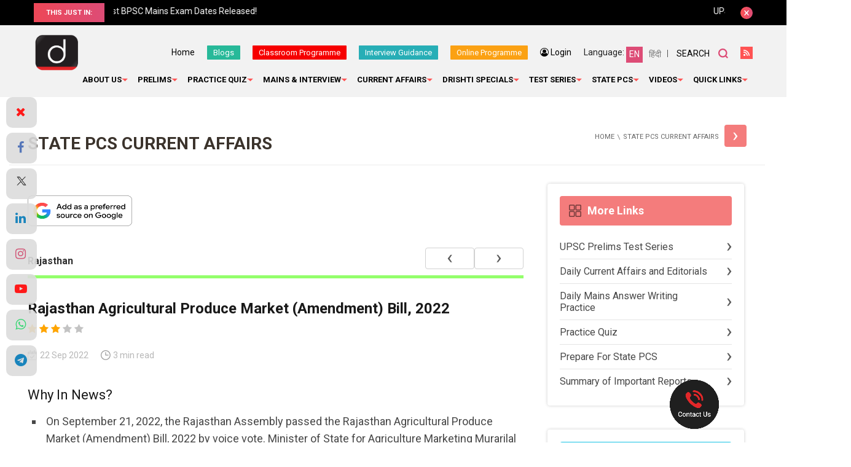

--- FILE ---
content_type: text/html; charset=utf-8
request_url: https://www.google.com/recaptcha/api2/anchor?ar=1&k=6Le5lvsqAAAAAMGzbyeCVnEEKXQjeleEZZRAtoX9&co=aHR0cHM6Ly93d3cuZHJpc2h0aWlhcy5jb206NDQz&hl=en&v=PoyoqOPhxBO7pBk68S4YbpHZ&size=normal&anchor-ms=20000&execute-ms=30000&cb=xwgl86lbm25s
body_size: 49386
content:
<!DOCTYPE HTML><html dir="ltr" lang="en"><head><meta http-equiv="Content-Type" content="text/html; charset=UTF-8">
<meta http-equiv="X-UA-Compatible" content="IE=edge">
<title>reCAPTCHA</title>
<style type="text/css">
/* cyrillic-ext */
@font-face {
  font-family: 'Roboto';
  font-style: normal;
  font-weight: 400;
  font-stretch: 100%;
  src: url(//fonts.gstatic.com/s/roboto/v48/KFO7CnqEu92Fr1ME7kSn66aGLdTylUAMa3GUBHMdazTgWw.woff2) format('woff2');
  unicode-range: U+0460-052F, U+1C80-1C8A, U+20B4, U+2DE0-2DFF, U+A640-A69F, U+FE2E-FE2F;
}
/* cyrillic */
@font-face {
  font-family: 'Roboto';
  font-style: normal;
  font-weight: 400;
  font-stretch: 100%;
  src: url(//fonts.gstatic.com/s/roboto/v48/KFO7CnqEu92Fr1ME7kSn66aGLdTylUAMa3iUBHMdazTgWw.woff2) format('woff2');
  unicode-range: U+0301, U+0400-045F, U+0490-0491, U+04B0-04B1, U+2116;
}
/* greek-ext */
@font-face {
  font-family: 'Roboto';
  font-style: normal;
  font-weight: 400;
  font-stretch: 100%;
  src: url(//fonts.gstatic.com/s/roboto/v48/KFO7CnqEu92Fr1ME7kSn66aGLdTylUAMa3CUBHMdazTgWw.woff2) format('woff2');
  unicode-range: U+1F00-1FFF;
}
/* greek */
@font-face {
  font-family: 'Roboto';
  font-style: normal;
  font-weight: 400;
  font-stretch: 100%;
  src: url(//fonts.gstatic.com/s/roboto/v48/KFO7CnqEu92Fr1ME7kSn66aGLdTylUAMa3-UBHMdazTgWw.woff2) format('woff2');
  unicode-range: U+0370-0377, U+037A-037F, U+0384-038A, U+038C, U+038E-03A1, U+03A3-03FF;
}
/* math */
@font-face {
  font-family: 'Roboto';
  font-style: normal;
  font-weight: 400;
  font-stretch: 100%;
  src: url(//fonts.gstatic.com/s/roboto/v48/KFO7CnqEu92Fr1ME7kSn66aGLdTylUAMawCUBHMdazTgWw.woff2) format('woff2');
  unicode-range: U+0302-0303, U+0305, U+0307-0308, U+0310, U+0312, U+0315, U+031A, U+0326-0327, U+032C, U+032F-0330, U+0332-0333, U+0338, U+033A, U+0346, U+034D, U+0391-03A1, U+03A3-03A9, U+03B1-03C9, U+03D1, U+03D5-03D6, U+03F0-03F1, U+03F4-03F5, U+2016-2017, U+2034-2038, U+203C, U+2040, U+2043, U+2047, U+2050, U+2057, U+205F, U+2070-2071, U+2074-208E, U+2090-209C, U+20D0-20DC, U+20E1, U+20E5-20EF, U+2100-2112, U+2114-2115, U+2117-2121, U+2123-214F, U+2190, U+2192, U+2194-21AE, U+21B0-21E5, U+21F1-21F2, U+21F4-2211, U+2213-2214, U+2216-22FF, U+2308-230B, U+2310, U+2319, U+231C-2321, U+2336-237A, U+237C, U+2395, U+239B-23B7, U+23D0, U+23DC-23E1, U+2474-2475, U+25AF, U+25B3, U+25B7, U+25BD, U+25C1, U+25CA, U+25CC, U+25FB, U+266D-266F, U+27C0-27FF, U+2900-2AFF, U+2B0E-2B11, U+2B30-2B4C, U+2BFE, U+3030, U+FF5B, U+FF5D, U+1D400-1D7FF, U+1EE00-1EEFF;
}
/* symbols */
@font-face {
  font-family: 'Roboto';
  font-style: normal;
  font-weight: 400;
  font-stretch: 100%;
  src: url(//fonts.gstatic.com/s/roboto/v48/KFO7CnqEu92Fr1ME7kSn66aGLdTylUAMaxKUBHMdazTgWw.woff2) format('woff2');
  unicode-range: U+0001-000C, U+000E-001F, U+007F-009F, U+20DD-20E0, U+20E2-20E4, U+2150-218F, U+2190, U+2192, U+2194-2199, U+21AF, U+21E6-21F0, U+21F3, U+2218-2219, U+2299, U+22C4-22C6, U+2300-243F, U+2440-244A, U+2460-24FF, U+25A0-27BF, U+2800-28FF, U+2921-2922, U+2981, U+29BF, U+29EB, U+2B00-2BFF, U+4DC0-4DFF, U+FFF9-FFFB, U+10140-1018E, U+10190-1019C, U+101A0, U+101D0-101FD, U+102E0-102FB, U+10E60-10E7E, U+1D2C0-1D2D3, U+1D2E0-1D37F, U+1F000-1F0FF, U+1F100-1F1AD, U+1F1E6-1F1FF, U+1F30D-1F30F, U+1F315, U+1F31C, U+1F31E, U+1F320-1F32C, U+1F336, U+1F378, U+1F37D, U+1F382, U+1F393-1F39F, U+1F3A7-1F3A8, U+1F3AC-1F3AF, U+1F3C2, U+1F3C4-1F3C6, U+1F3CA-1F3CE, U+1F3D4-1F3E0, U+1F3ED, U+1F3F1-1F3F3, U+1F3F5-1F3F7, U+1F408, U+1F415, U+1F41F, U+1F426, U+1F43F, U+1F441-1F442, U+1F444, U+1F446-1F449, U+1F44C-1F44E, U+1F453, U+1F46A, U+1F47D, U+1F4A3, U+1F4B0, U+1F4B3, U+1F4B9, U+1F4BB, U+1F4BF, U+1F4C8-1F4CB, U+1F4D6, U+1F4DA, U+1F4DF, U+1F4E3-1F4E6, U+1F4EA-1F4ED, U+1F4F7, U+1F4F9-1F4FB, U+1F4FD-1F4FE, U+1F503, U+1F507-1F50B, U+1F50D, U+1F512-1F513, U+1F53E-1F54A, U+1F54F-1F5FA, U+1F610, U+1F650-1F67F, U+1F687, U+1F68D, U+1F691, U+1F694, U+1F698, U+1F6AD, U+1F6B2, U+1F6B9-1F6BA, U+1F6BC, U+1F6C6-1F6CF, U+1F6D3-1F6D7, U+1F6E0-1F6EA, U+1F6F0-1F6F3, U+1F6F7-1F6FC, U+1F700-1F7FF, U+1F800-1F80B, U+1F810-1F847, U+1F850-1F859, U+1F860-1F887, U+1F890-1F8AD, U+1F8B0-1F8BB, U+1F8C0-1F8C1, U+1F900-1F90B, U+1F93B, U+1F946, U+1F984, U+1F996, U+1F9E9, U+1FA00-1FA6F, U+1FA70-1FA7C, U+1FA80-1FA89, U+1FA8F-1FAC6, U+1FACE-1FADC, U+1FADF-1FAE9, U+1FAF0-1FAF8, U+1FB00-1FBFF;
}
/* vietnamese */
@font-face {
  font-family: 'Roboto';
  font-style: normal;
  font-weight: 400;
  font-stretch: 100%;
  src: url(//fonts.gstatic.com/s/roboto/v48/KFO7CnqEu92Fr1ME7kSn66aGLdTylUAMa3OUBHMdazTgWw.woff2) format('woff2');
  unicode-range: U+0102-0103, U+0110-0111, U+0128-0129, U+0168-0169, U+01A0-01A1, U+01AF-01B0, U+0300-0301, U+0303-0304, U+0308-0309, U+0323, U+0329, U+1EA0-1EF9, U+20AB;
}
/* latin-ext */
@font-face {
  font-family: 'Roboto';
  font-style: normal;
  font-weight: 400;
  font-stretch: 100%;
  src: url(//fonts.gstatic.com/s/roboto/v48/KFO7CnqEu92Fr1ME7kSn66aGLdTylUAMa3KUBHMdazTgWw.woff2) format('woff2');
  unicode-range: U+0100-02BA, U+02BD-02C5, U+02C7-02CC, U+02CE-02D7, U+02DD-02FF, U+0304, U+0308, U+0329, U+1D00-1DBF, U+1E00-1E9F, U+1EF2-1EFF, U+2020, U+20A0-20AB, U+20AD-20C0, U+2113, U+2C60-2C7F, U+A720-A7FF;
}
/* latin */
@font-face {
  font-family: 'Roboto';
  font-style: normal;
  font-weight: 400;
  font-stretch: 100%;
  src: url(//fonts.gstatic.com/s/roboto/v48/KFO7CnqEu92Fr1ME7kSn66aGLdTylUAMa3yUBHMdazQ.woff2) format('woff2');
  unicode-range: U+0000-00FF, U+0131, U+0152-0153, U+02BB-02BC, U+02C6, U+02DA, U+02DC, U+0304, U+0308, U+0329, U+2000-206F, U+20AC, U+2122, U+2191, U+2193, U+2212, U+2215, U+FEFF, U+FFFD;
}
/* cyrillic-ext */
@font-face {
  font-family: 'Roboto';
  font-style: normal;
  font-weight: 500;
  font-stretch: 100%;
  src: url(//fonts.gstatic.com/s/roboto/v48/KFO7CnqEu92Fr1ME7kSn66aGLdTylUAMa3GUBHMdazTgWw.woff2) format('woff2');
  unicode-range: U+0460-052F, U+1C80-1C8A, U+20B4, U+2DE0-2DFF, U+A640-A69F, U+FE2E-FE2F;
}
/* cyrillic */
@font-face {
  font-family: 'Roboto';
  font-style: normal;
  font-weight: 500;
  font-stretch: 100%;
  src: url(//fonts.gstatic.com/s/roboto/v48/KFO7CnqEu92Fr1ME7kSn66aGLdTylUAMa3iUBHMdazTgWw.woff2) format('woff2');
  unicode-range: U+0301, U+0400-045F, U+0490-0491, U+04B0-04B1, U+2116;
}
/* greek-ext */
@font-face {
  font-family: 'Roboto';
  font-style: normal;
  font-weight: 500;
  font-stretch: 100%;
  src: url(//fonts.gstatic.com/s/roboto/v48/KFO7CnqEu92Fr1ME7kSn66aGLdTylUAMa3CUBHMdazTgWw.woff2) format('woff2');
  unicode-range: U+1F00-1FFF;
}
/* greek */
@font-face {
  font-family: 'Roboto';
  font-style: normal;
  font-weight: 500;
  font-stretch: 100%;
  src: url(//fonts.gstatic.com/s/roboto/v48/KFO7CnqEu92Fr1ME7kSn66aGLdTylUAMa3-UBHMdazTgWw.woff2) format('woff2');
  unicode-range: U+0370-0377, U+037A-037F, U+0384-038A, U+038C, U+038E-03A1, U+03A3-03FF;
}
/* math */
@font-face {
  font-family: 'Roboto';
  font-style: normal;
  font-weight: 500;
  font-stretch: 100%;
  src: url(//fonts.gstatic.com/s/roboto/v48/KFO7CnqEu92Fr1ME7kSn66aGLdTylUAMawCUBHMdazTgWw.woff2) format('woff2');
  unicode-range: U+0302-0303, U+0305, U+0307-0308, U+0310, U+0312, U+0315, U+031A, U+0326-0327, U+032C, U+032F-0330, U+0332-0333, U+0338, U+033A, U+0346, U+034D, U+0391-03A1, U+03A3-03A9, U+03B1-03C9, U+03D1, U+03D5-03D6, U+03F0-03F1, U+03F4-03F5, U+2016-2017, U+2034-2038, U+203C, U+2040, U+2043, U+2047, U+2050, U+2057, U+205F, U+2070-2071, U+2074-208E, U+2090-209C, U+20D0-20DC, U+20E1, U+20E5-20EF, U+2100-2112, U+2114-2115, U+2117-2121, U+2123-214F, U+2190, U+2192, U+2194-21AE, U+21B0-21E5, U+21F1-21F2, U+21F4-2211, U+2213-2214, U+2216-22FF, U+2308-230B, U+2310, U+2319, U+231C-2321, U+2336-237A, U+237C, U+2395, U+239B-23B7, U+23D0, U+23DC-23E1, U+2474-2475, U+25AF, U+25B3, U+25B7, U+25BD, U+25C1, U+25CA, U+25CC, U+25FB, U+266D-266F, U+27C0-27FF, U+2900-2AFF, U+2B0E-2B11, U+2B30-2B4C, U+2BFE, U+3030, U+FF5B, U+FF5D, U+1D400-1D7FF, U+1EE00-1EEFF;
}
/* symbols */
@font-face {
  font-family: 'Roboto';
  font-style: normal;
  font-weight: 500;
  font-stretch: 100%;
  src: url(//fonts.gstatic.com/s/roboto/v48/KFO7CnqEu92Fr1ME7kSn66aGLdTylUAMaxKUBHMdazTgWw.woff2) format('woff2');
  unicode-range: U+0001-000C, U+000E-001F, U+007F-009F, U+20DD-20E0, U+20E2-20E4, U+2150-218F, U+2190, U+2192, U+2194-2199, U+21AF, U+21E6-21F0, U+21F3, U+2218-2219, U+2299, U+22C4-22C6, U+2300-243F, U+2440-244A, U+2460-24FF, U+25A0-27BF, U+2800-28FF, U+2921-2922, U+2981, U+29BF, U+29EB, U+2B00-2BFF, U+4DC0-4DFF, U+FFF9-FFFB, U+10140-1018E, U+10190-1019C, U+101A0, U+101D0-101FD, U+102E0-102FB, U+10E60-10E7E, U+1D2C0-1D2D3, U+1D2E0-1D37F, U+1F000-1F0FF, U+1F100-1F1AD, U+1F1E6-1F1FF, U+1F30D-1F30F, U+1F315, U+1F31C, U+1F31E, U+1F320-1F32C, U+1F336, U+1F378, U+1F37D, U+1F382, U+1F393-1F39F, U+1F3A7-1F3A8, U+1F3AC-1F3AF, U+1F3C2, U+1F3C4-1F3C6, U+1F3CA-1F3CE, U+1F3D4-1F3E0, U+1F3ED, U+1F3F1-1F3F3, U+1F3F5-1F3F7, U+1F408, U+1F415, U+1F41F, U+1F426, U+1F43F, U+1F441-1F442, U+1F444, U+1F446-1F449, U+1F44C-1F44E, U+1F453, U+1F46A, U+1F47D, U+1F4A3, U+1F4B0, U+1F4B3, U+1F4B9, U+1F4BB, U+1F4BF, U+1F4C8-1F4CB, U+1F4D6, U+1F4DA, U+1F4DF, U+1F4E3-1F4E6, U+1F4EA-1F4ED, U+1F4F7, U+1F4F9-1F4FB, U+1F4FD-1F4FE, U+1F503, U+1F507-1F50B, U+1F50D, U+1F512-1F513, U+1F53E-1F54A, U+1F54F-1F5FA, U+1F610, U+1F650-1F67F, U+1F687, U+1F68D, U+1F691, U+1F694, U+1F698, U+1F6AD, U+1F6B2, U+1F6B9-1F6BA, U+1F6BC, U+1F6C6-1F6CF, U+1F6D3-1F6D7, U+1F6E0-1F6EA, U+1F6F0-1F6F3, U+1F6F7-1F6FC, U+1F700-1F7FF, U+1F800-1F80B, U+1F810-1F847, U+1F850-1F859, U+1F860-1F887, U+1F890-1F8AD, U+1F8B0-1F8BB, U+1F8C0-1F8C1, U+1F900-1F90B, U+1F93B, U+1F946, U+1F984, U+1F996, U+1F9E9, U+1FA00-1FA6F, U+1FA70-1FA7C, U+1FA80-1FA89, U+1FA8F-1FAC6, U+1FACE-1FADC, U+1FADF-1FAE9, U+1FAF0-1FAF8, U+1FB00-1FBFF;
}
/* vietnamese */
@font-face {
  font-family: 'Roboto';
  font-style: normal;
  font-weight: 500;
  font-stretch: 100%;
  src: url(//fonts.gstatic.com/s/roboto/v48/KFO7CnqEu92Fr1ME7kSn66aGLdTylUAMa3OUBHMdazTgWw.woff2) format('woff2');
  unicode-range: U+0102-0103, U+0110-0111, U+0128-0129, U+0168-0169, U+01A0-01A1, U+01AF-01B0, U+0300-0301, U+0303-0304, U+0308-0309, U+0323, U+0329, U+1EA0-1EF9, U+20AB;
}
/* latin-ext */
@font-face {
  font-family: 'Roboto';
  font-style: normal;
  font-weight: 500;
  font-stretch: 100%;
  src: url(//fonts.gstatic.com/s/roboto/v48/KFO7CnqEu92Fr1ME7kSn66aGLdTylUAMa3KUBHMdazTgWw.woff2) format('woff2');
  unicode-range: U+0100-02BA, U+02BD-02C5, U+02C7-02CC, U+02CE-02D7, U+02DD-02FF, U+0304, U+0308, U+0329, U+1D00-1DBF, U+1E00-1E9F, U+1EF2-1EFF, U+2020, U+20A0-20AB, U+20AD-20C0, U+2113, U+2C60-2C7F, U+A720-A7FF;
}
/* latin */
@font-face {
  font-family: 'Roboto';
  font-style: normal;
  font-weight: 500;
  font-stretch: 100%;
  src: url(//fonts.gstatic.com/s/roboto/v48/KFO7CnqEu92Fr1ME7kSn66aGLdTylUAMa3yUBHMdazQ.woff2) format('woff2');
  unicode-range: U+0000-00FF, U+0131, U+0152-0153, U+02BB-02BC, U+02C6, U+02DA, U+02DC, U+0304, U+0308, U+0329, U+2000-206F, U+20AC, U+2122, U+2191, U+2193, U+2212, U+2215, U+FEFF, U+FFFD;
}
/* cyrillic-ext */
@font-face {
  font-family: 'Roboto';
  font-style: normal;
  font-weight: 900;
  font-stretch: 100%;
  src: url(//fonts.gstatic.com/s/roboto/v48/KFO7CnqEu92Fr1ME7kSn66aGLdTylUAMa3GUBHMdazTgWw.woff2) format('woff2');
  unicode-range: U+0460-052F, U+1C80-1C8A, U+20B4, U+2DE0-2DFF, U+A640-A69F, U+FE2E-FE2F;
}
/* cyrillic */
@font-face {
  font-family: 'Roboto';
  font-style: normal;
  font-weight: 900;
  font-stretch: 100%;
  src: url(//fonts.gstatic.com/s/roboto/v48/KFO7CnqEu92Fr1ME7kSn66aGLdTylUAMa3iUBHMdazTgWw.woff2) format('woff2');
  unicode-range: U+0301, U+0400-045F, U+0490-0491, U+04B0-04B1, U+2116;
}
/* greek-ext */
@font-face {
  font-family: 'Roboto';
  font-style: normal;
  font-weight: 900;
  font-stretch: 100%;
  src: url(//fonts.gstatic.com/s/roboto/v48/KFO7CnqEu92Fr1ME7kSn66aGLdTylUAMa3CUBHMdazTgWw.woff2) format('woff2');
  unicode-range: U+1F00-1FFF;
}
/* greek */
@font-face {
  font-family: 'Roboto';
  font-style: normal;
  font-weight: 900;
  font-stretch: 100%;
  src: url(//fonts.gstatic.com/s/roboto/v48/KFO7CnqEu92Fr1ME7kSn66aGLdTylUAMa3-UBHMdazTgWw.woff2) format('woff2');
  unicode-range: U+0370-0377, U+037A-037F, U+0384-038A, U+038C, U+038E-03A1, U+03A3-03FF;
}
/* math */
@font-face {
  font-family: 'Roboto';
  font-style: normal;
  font-weight: 900;
  font-stretch: 100%;
  src: url(//fonts.gstatic.com/s/roboto/v48/KFO7CnqEu92Fr1ME7kSn66aGLdTylUAMawCUBHMdazTgWw.woff2) format('woff2');
  unicode-range: U+0302-0303, U+0305, U+0307-0308, U+0310, U+0312, U+0315, U+031A, U+0326-0327, U+032C, U+032F-0330, U+0332-0333, U+0338, U+033A, U+0346, U+034D, U+0391-03A1, U+03A3-03A9, U+03B1-03C9, U+03D1, U+03D5-03D6, U+03F0-03F1, U+03F4-03F5, U+2016-2017, U+2034-2038, U+203C, U+2040, U+2043, U+2047, U+2050, U+2057, U+205F, U+2070-2071, U+2074-208E, U+2090-209C, U+20D0-20DC, U+20E1, U+20E5-20EF, U+2100-2112, U+2114-2115, U+2117-2121, U+2123-214F, U+2190, U+2192, U+2194-21AE, U+21B0-21E5, U+21F1-21F2, U+21F4-2211, U+2213-2214, U+2216-22FF, U+2308-230B, U+2310, U+2319, U+231C-2321, U+2336-237A, U+237C, U+2395, U+239B-23B7, U+23D0, U+23DC-23E1, U+2474-2475, U+25AF, U+25B3, U+25B7, U+25BD, U+25C1, U+25CA, U+25CC, U+25FB, U+266D-266F, U+27C0-27FF, U+2900-2AFF, U+2B0E-2B11, U+2B30-2B4C, U+2BFE, U+3030, U+FF5B, U+FF5D, U+1D400-1D7FF, U+1EE00-1EEFF;
}
/* symbols */
@font-face {
  font-family: 'Roboto';
  font-style: normal;
  font-weight: 900;
  font-stretch: 100%;
  src: url(//fonts.gstatic.com/s/roboto/v48/KFO7CnqEu92Fr1ME7kSn66aGLdTylUAMaxKUBHMdazTgWw.woff2) format('woff2');
  unicode-range: U+0001-000C, U+000E-001F, U+007F-009F, U+20DD-20E0, U+20E2-20E4, U+2150-218F, U+2190, U+2192, U+2194-2199, U+21AF, U+21E6-21F0, U+21F3, U+2218-2219, U+2299, U+22C4-22C6, U+2300-243F, U+2440-244A, U+2460-24FF, U+25A0-27BF, U+2800-28FF, U+2921-2922, U+2981, U+29BF, U+29EB, U+2B00-2BFF, U+4DC0-4DFF, U+FFF9-FFFB, U+10140-1018E, U+10190-1019C, U+101A0, U+101D0-101FD, U+102E0-102FB, U+10E60-10E7E, U+1D2C0-1D2D3, U+1D2E0-1D37F, U+1F000-1F0FF, U+1F100-1F1AD, U+1F1E6-1F1FF, U+1F30D-1F30F, U+1F315, U+1F31C, U+1F31E, U+1F320-1F32C, U+1F336, U+1F378, U+1F37D, U+1F382, U+1F393-1F39F, U+1F3A7-1F3A8, U+1F3AC-1F3AF, U+1F3C2, U+1F3C4-1F3C6, U+1F3CA-1F3CE, U+1F3D4-1F3E0, U+1F3ED, U+1F3F1-1F3F3, U+1F3F5-1F3F7, U+1F408, U+1F415, U+1F41F, U+1F426, U+1F43F, U+1F441-1F442, U+1F444, U+1F446-1F449, U+1F44C-1F44E, U+1F453, U+1F46A, U+1F47D, U+1F4A3, U+1F4B0, U+1F4B3, U+1F4B9, U+1F4BB, U+1F4BF, U+1F4C8-1F4CB, U+1F4D6, U+1F4DA, U+1F4DF, U+1F4E3-1F4E6, U+1F4EA-1F4ED, U+1F4F7, U+1F4F9-1F4FB, U+1F4FD-1F4FE, U+1F503, U+1F507-1F50B, U+1F50D, U+1F512-1F513, U+1F53E-1F54A, U+1F54F-1F5FA, U+1F610, U+1F650-1F67F, U+1F687, U+1F68D, U+1F691, U+1F694, U+1F698, U+1F6AD, U+1F6B2, U+1F6B9-1F6BA, U+1F6BC, U+1F6C6-1F6CF, U+1F6D3-1F6D7, U+1F6E0-1F6EA, U+1F6F0-1F6F3, U+1F6F7-1F6FC, U+1F700-1F7FF, U+1F800-1F80B, U+1F810-1F847, U+1F850-1F859, U+1F860-1F887, U+1F890-1F8AD, U+1F8B0-1F8BB, U+1F8C0-1F8C1, U+1F900-1F90B, U+1F93B, U+1F946, U+1F984, U+1F996, U+1F9E9, U+1FA00-1FA6F, U+1FA70-1FA7C, U+1FA80-1FA89, U+1FA8F-1FAC6, U+1FACE-1FADC, U+1FADF-1FAE9, U+1FAF0-1FAF8, U+1FB00-1FBFF;
}
/* vietnamese */
@font-face {
  font-family: 'Roboto';
  font-style: normal;
  font-weight: 900;
  font-stretch: 100%;
  src: url(//fonts.gstatic.com/s/roboto/v48/KFO7CnqEu92Fr1ME7kSn66aGLdTylUAMa3OUBHMdazTgWw.woff2) format('woff2');
  unicode-range: U+0102-0103, U+0110-0111, U+0128-0129, U+0168-0169, U+01A0-01A1, U+01AF-01B0, U+0300-0301, U+0303-0304, U+0308-0309, U+0323, U+0329, U+1EA0-1EF9, U+20AB;
}
/* latin-ext */
@font-face {
  font-family: 'Roboto';
  font-style: normal;
  font-weight: 900;
  font-stretch: 100%;
  src: url(//fonts.gstatic.com/s/roboto/v48/KFO7CnqEu92Fr1ME7kSn66aGLdTylUAMa3KUBHMdazTgWw.woff2) format('woff2');
  unicode-range: U+0100-02BA, U+02BD-02C5, U+02C7-02CC, U+02CE-02D7, U+02DD-02FF, U+0304, U+0308, U+0329, U+1D00-1DBF, U+1E00-1E9F, U+1EF2-1EFF, U+2020, U+20A0-20AB, U+20AD-20C0, U+2113, U+2C60-2C7F, U+A720-A7FF;
}
/* latin */
@font-face {
  font-family: 'Roboto';
  font-style: normal;
  font-weight: 900;
  font-stretch: 100%;
  src: url(//fonts.gstatic.com/s/roboto/v48/KFO7CnqEu92Fr1ME7kSn66aGLdTylUAMa3yUBHMdazQ.woff2) format('woff2');
  unicode-range: U+0000-00FF, U+0131, U+0152-0153, U+02BB-02BC, U+02C6, U+02DA, U+02DC, U+0304, U+0308, U+0329, U+2000-206F, U+20AC, U+2122, U+2191, U+2193, U+2212, U+2215, U+FEFF, U+FFFD;
}

</style>
<link rel="stylesheet" type="text/css" href="https://www.gstatic.com/recaptcha/releases/PoyoqOPhxBO7pBk68S4YbpHZ/styles__ltr.css">
<script nonce="ZrJbztKNunkh6oc8qOrXKQ" type="text/javascript">window['__recaptcha_api'] = 'https://www.google.com/recaptcha/api2/';</script>
<script type="text/javascript" src="https://www.gstatic.com/recaptcha/releases/PoyoqOPhxBO7pBk68S4YbpHZ/recaptcha__en.js" nonce="ZrJbztKNunkh6oc8qOrXKQ">
      
    </script></head>
<body><div id="rc-anchor-alert" class="rc-anchor-alert"></div>
<input type="hidden" id="recaptcha-token" value="[base64]">
<script type="text/javascript" nonce="ZrJbztKNunkh6oc8qOrXKQ">
      recaptcha.anchor.Main.init("[\x22ainput\x22,[\x22bgdata\x22,\x22\x22,\[base64]/[base64]/UltIKytdPWE6KGE8MjA0OD9SW0grK109YT4+NnwxOTI6KChhJjY0NTEyKT09NTUyOTYmJnErMTxoLmxlbmd0aCYmKGguY2hhckNvZGVBdChxKzEpJjY0NTEyKT09NTYzMjA/[base64]/MjU1OlI/[base64]/[base64]/[base64]/[base64]/[base64]/[base64]/[base64]/[base64]/[base64]/[base64]\x22,\[base64]\\u003d\\u003d\x22,\x22wrrDvMOZbylBwrw/wpFwSMKSS8OPZsOielR1XsKTMyvDm8OfTcK0fBBlwo/DjMOJw5XDo8KsOnUcw5YtDAXDoHXDjcOLA8KJwr7DhTvDvMOzw7V2w44XwrxGwoBYw7DCgjR5w50aWi5kwpbDlsKww6PCtcKrwrTDg8KKw68jWWgRZcKVw78fRFd6LRBFOXrDlsKywoUkIMKrw48/Q8KEV3HCkwDDu8KjwrvDp1Yiw7HCowFXGsKJw5nDrk89FcO/[base64]/ConDDosObORXDmj/CkMOvB2B2w6JOw4HDs8OYw65GEjTCucOYFnNDDU8ML8Ovwrt2wp58IANgw7dSwozClMOVw5XDqsOmwq9oZsK/w5RRw5HDpsOAw65YV8OrSBHDvMOWwod9OsKBw6TCosOKbcKXw6xmw6hdw41FwoTDj8K/w7Q6w4TCs3/Djkgdw67Duk3Cuyx/WGLCuGHDhcOtw7zCqXvCj8Ktw5HCq3/[base64]/wp0qXcKGwpLDtXR2wqIXEj8cGsOuXxTCmEMEEcODXMOow5nDszfCknrDv3kQw6TCtHk8wqvCsD56HTPDpMOew4QOw5NlBxPCkWJKwoXCrnYbPHzDl8O1w5bDhj9pXcKaw5Uqw4/ChcKVwrDDkMOMMcKQwpIGKsOOU8KYYMO+LWomwp/Ci8K5PsKGQwdPL8OgBDnDuMOhw40vYynDk1nCtwzCpsOvw5vDtxnCsgvCrcOWwqsYw6JBwrUbwqLCpMKtwprCuyJVw5Vdfn3Dp8KBwp5leX4ZdF9NVG/DhMKwTSAlPxpAbcOfLsOcM8KfaR/CicOJKwDDu8KfO8KTw6DDkAZ5Kz0CwqgBV8OnwrzChxl6AsKvTDDDjMOzwrNFw70cAMOHARjDuQbChh0sw70rw5/DpcKMw4XCoUYBLnlaQMOCIsOxO8Olw6jDmzlAwqrClsOveRc9ZcOwYMO8wobDscOeCAfDpcKjw6Agw5AhfzjDpMK+WR/Crmdew57CisKTc8K5wp7Cv1EAw5LDg8KiGsOJFMOWwoAnF03Cgx0WaVhIwrzCmTQTH8Kew5LCijPDtMOHwqISOx3CuFjCr8Onwpx8NkR4wrEBFk/[base64]/CssO+w7jDucOGIhTDpMOlw6rChMKzKzkXwobCiXLCv00fw487NsO5w784wrMVasKJwr3Crj7CuTILwr/CgcKgMAnDjcOJw6UgPsKZRiTDiXPCssOhw4DDrgDCssKmaCLDvRbDrD9CK8KAw4gKw6w4w6Mtwqglwp4uT1VGJHhuW8Kqw7jDoMK9YnLCuXjCvcO/w6lEwonCv8KbAyfCk1V9X8OBCMOoCAXDgiQiNcOXPQrCi2LDkWkqwrFOVVDDgQNBw64KRALDqETDg8KoYCzCr3rDjGbDmsOdH1ITOEs1wrd5wrg7wq1YeDJew6vCisKJw6XCnBA5wr96wrXDvsOtwq4Iw7LDisKVWVQewoR9ezB6wo/[base64]/Du8O0IUfDtFHDpg7DtDPDrsKtwrfCuMOcbMOXfcOtRl5Pw5dEw6DCpVvDmsO/LsOyw49Aw63DrSZXGxHDphfCnglCwqDDpTUSPBjDkMK2azhKw6hWT8KqOnvCnCtcEcOtw6lAw6DDtcKVQAHDt8KAwrZPIMOofnLDgzAywpB/w5p3NkctwpzDpcOQw5YVKWNMMDHCpcKrA8KNbsOFw4pQMwohwoIzw6fCuH0Aw5LDvcK2e8OeJ8KYEMKsZmbCt0FAfWjDjMKEwr1OHMOJw5PDhMKURkjCvz3Dp8OKK8KjwqY2wrPCh8O1wrrDs8KAVsOOw6/[base64]/w4cpw5hQL1vDi8OnG8K4csK6fFBZwpXDr05icRbCnHFzK8KkUCVKworCsMKfQGfDkcKwEcKZwoPClMOsL8K5wotmwpTDksO5DMOfw6fCr8KSW8KMJl/Clh3CuT8WbsKXw5jDiMORw6t/w7wQFsKSw5ZsZx/DsjtqE8O8KsKZVzMSw4lqXcKyecK9wojCisKhwpp2cBDCs8OxwqrCuxbDvG3DsMOrDMOlwqHDinrDklLDrGjCvX8/[base64]/CmGvDsCnCkWYiRCYhw5hSwqPDpEDCoVvDlsOHwr4KwpfCth0PBjUVwofCvy1RFR1qHzLCpMOGw4lMwrE6w4QyE8KKJcKjw60DwpJrYn/DqcO9w51Fw7rCkTAwwpM7T8K3w5/DuMKIZsKkBmrDoMKKw7LDnQ9JaEI8wrsIDsK5P8KZbR/CkcKRw4jDl8OnW8O6L0N4HEpIwq/CmCIYw6HCvV/CknEOwoDCn8OTw6rDlzbDrcKQClUtOMKlw7zDilhQwqLDmMKAwo7DtsKoIjLCijtyKyBhTQ/DgyvCsmjDiHsZwqoIw6DDlMOgQxgew4fDmcOew5w5XHTCncK6XsO0Z8OYN8KCwrt7I2g9w5pqw6zDnU3Dv8KhXMOOw73DksK8worDlhJXcEdXw6dLJ8Kfw48ZPSvDmSLCqcKvw7/DjMKmwp3CtcOgMHXDg8KXwpHCsGTCk8OsByfCvcOHwqfDpFbCjBM+wpcYw7jDlsOLRnwdL3rDj8OPwrrCl8OvdsO6V8KncMK1esOZSMOCVwDDpjRDMsKNwqPDqsKywozCo0EkNcKPwrrDkcOoRlIGwrrDgMK8YXvCvHFaWS/[base64]/[base64]/Cr8KdwqRBw61zwrfDo8KgWl1/[base64]/JgHCvmXCkcOHw59RbcKab8O8wpzCl8OfwpMpD8KpbcODWcKLw4EEVMO+CycDS8KUKiTClMOgwrBuTsOAGmLDtcK3wqrDlcKwwrpgR252PxYawrHCtn03w5QpamDDjybDhcKWOcKEw5fDtQ8YSW/Cu1DDrG7DhMOSFcKZw4DDgzDCnyPDkMOpcRoYasOYAMKbYGF9KUFSw6zCimtWw5jCnsKwwrAaw5bCgMKOw6g1DU5YD8Opw6jDozl+G8OiZwp/fygTwo0pGMOdw7HDhwJ/ZEN9FsOxwqsRwogGwr3CqMOTw74GScObb8OHBC7DqcO5w499acKcFQdhRMOsKy/Cty8uw6VAF8OHBcK4wrJrZjs9acKTICzDlBE+ew/CjkfCnSRqVMOFw5DCqcKbWAdtwpUTwrxNw7N/[base64]/w5YowqUkagFPK0vDjcKpw7UybF3DksKsW8Kxwr3DuMOIRsKWejfDqnvCnyMywo/CmMOedjHCusO/ZcKFwqAnw6HDtWU0w69RbEkUwrrDgkjCrMOGHcO2w4LDmsOTwrfDtQDDocK8DMOtwrYZwqTDicOJw7jDh8K0S8KMVmY3YcKrKmzDhifDu8KrH8O7wpPDs8OSGy87wofDlMOhwowiw7fCvQPDncO2wpDCrcOww73CgcOIw6wMQztJNC7DoU8XwrlzwpBqV1pOMg/[base64]/DnsOtOMKXwq3CvwxMbMO7w7wtQ8Ovw7UDRxhdwrVtw5LDgk9JdMOlw6XDrMOdK8Kuw6lCwo1vw6VQw4hgDw0Qwo7CjMOXbSvDhzQATsOVPsOvKcOiw55fDzrDqcOWw4DDtMKKw6XCuiTCmGzDgBvDnEnDvUfCocOxw5DDqWfCm2NIMcKWwq3CnznCrF7Dnns/w7dJw6XDpsKaw63DnAAwccOCw4zDkcK5VcO+wqvDh8KMw63CtyNrw45nwrZDw5pfw6nCihRxw7RbLkTCnsOmLC/Dm2bDp8OJWMOiw7haw7w0EsOGwq7Cg8ODJkjClgZpLiXDt0UBwq42wp3CgVIAXWXCpX9kGcKrcT9Nw5FwTQNKwqHDpMKUKHNSwqJSw59sw6cROMO2CsOvw5vCgcKPwqvCr8O8wqN/wqDCpA9kwr/[base64]/X8K4dQA9wpMORmc6w4cNw4BSFMKTbScWQWNkPA0BwpTCk0rDj1nChMOMw7p8wr0Ew4jCmcK3w59SF8Orwr/Du8KXIjjCvTXDuMK9woJvwrUOw6JsLXjDtDNlwqMcLADCiMOKQcKpWFbDqT02JsKJwoAzVzwaRsO7wpXCux8Zw5XDtMKkw5nDqsO1MT0HfcKcwqrCkcOlfgTDkMK/w4/[base64]/Dl8K5wpLCscKrV8KHL8OlDEDCg8KydMKlw5TDk8KBWMO9wrXDhF7Dl27CvhnDpmlqeMK+QMKmcjnDjsKWJgYLw57DpTjCu08zwq7CvsK8w4sQwrPCkcOeNcKbO8K6BsKJwqANGRjCoFdpbRnDusOeKxEUI8K3woU3wqsWTMOaw7Rnw6p0wpYUX8K4FcKuw7Mjcyd/w5plw47DqsKsccO/NgXCksOiwoROw7/Di8OcQsKTw6/CuMOewp4gw6HDtcOlMWPDkUFxwobDosOBJUxgfMOGH23DqsKDwqFPw7jDk8OGwrU7wrnDvVFdw650wpowwrUadznClnzCk2PCiVbCksO5a0zDqBFBfcKnfzzCg8KFw5kWBhRYVWx/[base64]/CqznCkHsCw5/DiG56wrfDqgxswpPCixpXw5jCjngcwoIKw7E8wostw51Pw4A3BcK6wpLDgVXDocOeP8OXZcKAw7nCnzRbfAcWc8K3w6LCu8OQBcKowrlTwp0dGzNFwoPCrgAfw7nDjxVDw7bCqFpVw5E/wq7DiQg7w4k4w7bDucKpf27Diih7ZMK9Y8KOwoHCrcOiVgAPDMKkwr3CiCvDssK8w6/DmsOdeMK8OTs7bQIJwprComZrw4bCjMKqwpw5w7wfwqLDsSXDmsOXA8KtwrZ2cCY7CcOtwo8ow4bCr8OkwoNkEMOpHcOUbFfDhsKvw5rDpw/Cu8KzfsO+fcOZUVRJeQRXwpFRw79pw6rDuEHCigcuKMOTaCrCs3YKWcK/w7DCmUVfw7PCiABDSkjCgHDDpTdIw59wF8OHTwRYw5IsIjxGwoPCjj3DtcODw6RVAsOHKMOREsKjw4kVHMKYw57CtcO7Y8Kmw4rCmsOXPwrDmMKaw5I6A1rCkBnDiSI/OsOSW1c/[base64]/Dj8OaFcKGFwjCsDRLMcOVwrNgBcOwwq0rDsKww4kPwo1ZDsOTwqHDscKZchQsw7/DgMKMPzLDhXnDusOPAxHDmDVuAXJrw4PDiFbDtgLDmw0JYX3DqRrCsGJkOzoLw4XCt8ORWk3Dr3h7LhZiScOqwo/DvXR8woAyw7ECw449woXCocKTanPDsMKawrMawoPDtldRw4EMAwkSEBXCrGTDoQYQw5h0QcOlBVYsw63Dr8OJwpXDsSIDHcOWw7FDVGgqwqXDpcKQwoLDrMO7w6zCg8OXw6TDvcK9cGN8wrTCmS5eLA3DgsO4AcOmw7rDhMO9w79Aw4TCicKawobCq8KYKF/ChRpRw5DCpnnCsEjDucO8w6MMRMKBTcKbKVfCgg9Pw47ClMOBwr1bw6TDtcK+wrTDtgsyJsOJwoTCucKdw79CAsONc33ChsOgBj7Dt8KDaMK0cwR4RFF1w7wcdU90TcOhYMKewrzCiMKEw4QtacKrV8O6OWBSIMOXw67CqkDCjl/DrUTCpkszHsKoV8KNw65nwo4PwotHBj7CocO5fybDk8KKS8O9w5oQw4w+D8KOw47DrcOywpDDq1LDrcK2w6TDosOrWD3DqysNU8KQwp/DqMKpwrZNJT4hCUXCv35+wq3CjRsJw7bClsO3w7bCnsOcw7DDkE3DocKlw7bDrFXDqFjCrMKNUxQIwoA+SWLCnsODwozCklbDhVbDkMOvYxYHwpBLw68RXH0+KlJ5dT9lVsOzQsOyV8O9wrDCknLCrMOww5QDXEZoeG7Dk11/[base64]/Co8OWwoDCo8KAeVsMwrHCgcOvUGnDjMOiwpA0w6PDocOGw7lIcHrDhcKBIQTCg8K/wrQrMwsMw6QMEcKkw7vCn8KCXEEuwpVScMOTwpAuAXltwqE7UE3Dr8O4QSTDsFYAb8O+wo/CrsO/w6PDpsOcw6Jzw5/[base64]/wqHCscOeJjbCmMOKwqosw7sHw7xBNcOeU3B6BsOnc8KyJ8OiNzzCnEATw6jDv3Uhw49BwrYpwrrCmEwjL8ObwoLDkhIYw4XCjF7CucOtEG/Dv8OPNlhTVnUqPsKkwpfDpSTCp8OCwpfDlknDn8OKaHXDhl5mwrM8wq9nw5rCuMKqwqoyB8KVHh/[base64]/ChcOlwo8KWEXChArCj8KSw4bCs2lQwqtdwq3CmSvDhVYFwpjDqcKwwqnCgwd4wqhZKsOgbMOVwr4CD8OPbW9cw43CozvDt8KswqURAcKCfg4UwokiwroiCRLDtSxaw7QDw5NFw73DvW/[base64]/[base64]/[base64]/CqBNWWxAgaVDCosKYRsKYwpF+AcKUcMKbUAJFe8O7NyoEwpl6w6s1S8KMeMKlwo7Cnn3CpC0EFcK4wr3DgisMY8KGIcO2ayYDw7DDh8OQNUHDvcOaw4U5UC/DpMKxw7VuVMKjdDvDvF10wqxxwp3DjMOQeMO/wrTClMKUwr/CoHldw4/CkMK9Rh3Dr8O2w7QmAcKmEAo+I8KrXsOzw4TDslM0NMOmRMOwwofCsEPCn8OOVsOQPkfCt8O4OsK/w5ASdB40U8OZJ8KAw7DClcKHwpNLZsKtTsOEw6AVw53DhMKYQkfDjxQLw5JuCld/w4vDvhvCgsKeTGduwq0gGkXDhcOxwoLDm8O1wrbCksKOwq/DsyMkwr3ClHXDrcKDwqEjbF/Ds8O/[base64]/[base64]/DgsONw73Cr8KVw7puI8OMc8Onw6/CpwZFJcKJw4bDusKewrsZwozDlQQPfcKjXnYOFsOPwpgQG8OTX8OcHULCsHJaP8KTVC3DusKuCDfCj8KZw7vDncOXJcOewpbDqU/CmcOUw73CkjPDlxHCpsOUD8KAw748STZtwrMJATUww4jCg8K8w6vDl8KcwpbDgMOfwqlWYMO5w43CrMO6w6wnfQbDsEMcJHc6w4cVw6BJwrDCs07DmG4VCAjDt8OHVl/[base64]/wrLDt09PwoQfDwkCBkwqw6DCqsOEwrrDpsKbwpBRw5czXCYrwo5lKCPCq8O/wo/DpsK2w5rCryLDnnd1w6zCtcOvWsKXTR/CognDmx7DvMOkWgAKQTbCq3PDlcKBwr5DSSB5w5jDgmA3dx3CgWfDmBInBznCiMKKacOuRDoRwo8vNcOlw7hwcmYsYcOHw5vCpsOXJCtSw7jDkMKyJ14nfMOJKMKaWwvCkFEswrPDkMKWwpQJBBfDjcK3FsK/O3TCjQ/[base64]/DiHDDgsKhwpV3aCXDrShjworCqXLDlsOyb8OYZMO2cnrCncObSH/Dgg1qZ8KWDsKmw7UxwphkLD4kwohLw5NuEcOgG8K3wrpJFMO9w4PCocKiISx/[base64]/Dp8KVe8KDccKYEcOxwps5w4LCi2QAw7QrFhcww4/CqMO/wo7CmzVMQcO3wrHDg8K9W8KSLcOWfGdlw4Brw4jDkcK/w4bChsOuAMO2wpNgwr8PXMKnwrfCiFFhQ8OTEMOOwr1vCmrDpmLDvErDt03Cs8KwwrAjwrTDq8Oww7wNMhbCoT7Coi1jw4w3QEHClErCn8K9w5FkJEJyw6/Cr8KWwprCi8KiSXoAwoAIw5wAI2cLOMKgUUXDtcONw6nDpMOdwrrDh8KGwq/ClSrDjcO1UD/[base64]/R8O5w4N3AS7Ds2c0wo7DhF3CncOtwqEnFlfCjChHwqlCwpYQJMOpb8O/wokLw4JKw5dywqpUY2LCtjTCmQvDoFVaw6XDrMKqB8O6w47DhcK5wpDDm8K5wqHDqcKYw5DDsMOME0BcW2VpwrzCsi1jMsKhDsOmCsKzwrIQw6LDgRhkwrMiwrVTwrZMVHQDw7onfVUvOMK1K8KnPEYLw4fDq8Otw5bDhkAWNsOofCPCosO0GcKbUH/[base64]/w6svdMOaacOjwqkKekrCtEfCpXzDhsK5XTc9UDVAwqjDnGU1csKhw5pRwpAhwr3DqEfDlcKvJcKuV8KrBsKDwrgjw5taVk88b1xzwp0+w4Yzw4U/dC/Dh8KCW8OHw7hUwofCtcK5w6zCqUhGworCu8KRHsKzwqfCpcK5K3XCtVDCq8KQwpXDkMOJP8OdBHvCkMKzwq/ChRvDgcOxKQnCpcKba2cVw642w4rDsG/DtU3Dg8Kxw5E9Il/Dsw3CrcKiYsO7ecOAZ8OmSCvDr31qwoF/YcOdGhJzSgtJwq/Cg8KYCUjDjsOjw6vDt8ONWlgIajTDu8OqGMOeWjkhBFxLwq/ChhhWw7XDpcOeWAc2w4zCkMKUwp1vw7ZDw4XDmxl5w7FeEB4Xw4TDg8KrwrPCt03DuxlgYMKbK8K8w5HDgsKywqJwNSdvYjgQSsKfF8KNLMOZUFnCjMKOOcK2MsODwp/DnBzCgyUwex85w57DrMKWTCXCpcKZBFjCnMK8Sz3DuwnDsnHDtjPCgcKVw5ktw47CrAd/cH/CkMObQsKMw6xIcFrCo8KCOAEGwqkiLx0wNEdtw5/Dp8Osw5VmwqDCosKeQ8KBLsO9dAPCjcOsfsKHNcK6w5h2YXjCjsOHFsKKB8KcwrJcASh4wrLDglwHDsO0woDCisKfwqxdw4DCshFIIRBMAMKmD8OYw4ZVwpdtRMKUbRNcwrvClU/DhjnCosO6w4/[base64]/ChXvClMKxWcKHwq3DlcO+w4F5w63Cr0UEGjTClsKVw5rDkxXDv8K2wo8zAcOMK8OnasKow7Vzw4PDomHDlEDDo2vCnDPCn0vCosOHwql9w5bCuMOuwp9HwpZnwqUzwpgowr3DoMKmawnCuz/DgBDChcOwJ8K9HMOKV8OOecKEXcKfJAggSh/ChMO+NMOWwolSOBQXWsOpwq1BJMK1HsOZHsKewpLDicO1w449WMOVKQjChhDDnU3Chk7Co3FDwqMQaW4ZdMKCwozDtXXDunIUwo3ChHzDu8OgV8KWwqx7wq/DhcKfwqo/wo/CuMKZw5Bww7hmw5XDlsOzw6fCsyHDggjCo8OLdx3CnsKIGsOdwp7ChU3Dt8Kqw6d/[base64]/CjEvCniPCiXrDlcKGaw3DkMK6WcO4QsKnPW9Hw6TCjV3DrgUtw6jCrMO8w4ZXbMKZfAt1EsOvw7kSwrPDhcO1BMKwIidrwpHCqHvDjkRrd33DksKbw41Dw58PwrnCpC/DqsOFacOWwrMgC8O5HsO0w73DuGoNGsO2ZXnCiSPDgDAySMOMw6nDqUs3UMK0wr9UDsOyfxjCssKqPsKnaMOKIzzCvMObNsO6X1sAaGbDvsKzPsKEwrFaCUBEw6AvfMKbw4fDhcOpFsKDwoR7Qw/DsFTCtwhLDMKGEMKKw7vCsCvDscKqPMOeH3/[base64]/DisOrdMOcwp/DncKAwrDCusKbw6rDjABFwqsFA8KrZMOew5rDgk4mwqE/YsKQMMKAw7vCmcOawp1xEsKlwqsbCcKOflRaw6PCi8OFwo/DlxIXelRmY8KQwpjDqh5lw7sXf8ODwolKRMKBw5nDunxIwrkRwo4kwppxw4rCthzCl8OhNljCrQXDi8KCDWLDs8OtRjfCncKxcWIowozChmLDmsKNTsK2H0zDpsKNw6rCrcKdwqDCpgdEWUlPcMO2Fk5nwqRif8OfwpJhLys/[base64]/wok6wo1qEMKldiNPRMOef8K8w6bCh0Q3wqhgwqvCnEZCwqV8w6jDi8KSJMOSw5nCsnZqw5F2aisew6PCusOlw4fChMOARWzDvTjCscOaZ10FNlDClMKvJsOeDBg1a1k/MU7CpcOKEEFSFA9Nw7vCuybDgsOWw59Pwr/Dol5+woBLwqt1WXPCscOADMO1woHCucKDcMOTD8OpMR15AC9DLAlXwqzCnkvCiUQLOAzDpsKFEk/DlcKlc3DCkismUMKXaifDmsKFworDiUc3W8KqYMOLwqkRwqnCiMOgYjwYwpbCnsOxwrcLQDrCmcKUw7oQwpfDm8OdecKTbSELwoPCmcO3wrJmw4PCggjDqFYnKMO1wpQkQXosA8OQeMO6wq3CicKlw6vDvMOuwrIuwqPDtsOdMMKbU8O1cBrDt8Ocw6cTw6ZSw4sEHl/CmxvDt3h+JMKfDkzCn8OXMcKJGivCq8OLI8K6fXjDrMK/JibDvUzDg8OEMsOvPDnDm8OFVG0rLXVVA8KVJg85wr13WMKWw79iw47DhCMYwqvCjsKmw6bDhsKiTMKOViwRBjQOKjjDjMOrZlxeMMKrVX/CrsKQw5/DtkE7w5rCusOJbC4GwrI+M8K/e8KGYzjCmcKBwoAWFVjCmcOKM8K/wo8mwpHDmh/CpB3DlVxow7EEwqnDtcOTwpQYAC/Dl8Okwq/DgxJ5w4rCucKLO8Kqw7PDiDXDtMOAwr7CrMKTwqLDoMOCwp/[base64]/[base64]/[base64]/wp5RYl5TJAErOcKuw4Vkw5vDqVw/[base64]/w6dRw61qwrbCocKxDlnDoXIiXHZVYg9RK8OOwr4uWsOMwqx1wrbDp8KBBcO0wr5xECwEw6ZEGC5sw4R2G8OaGgsVwrjDjMKTwpsRU8OMS8Otw5nCpsKhwrBxwqDDosO4AMO4wofDlXnDmwgcD8OME0PCuT/[base64]/Cu8KdbRtmQxkoNMOMYcKLRcKuwooVQ2LCo1LCjVzDn8OHw6J7QA/Dk8KlwqTCt8OnwpXCqcOKw6dUdsKmEgogwpbCk8OLZwXCr19sbcKNH2vDnsK/wo1/[base64]/wo1kwq7CghnCtsKSw7LDpcOdw6kwwrzDjsOPSWfDuQZcSR3DnSofw7Z0OHXDkxfCrcKsTyXDucKjwoojcjhRI8KOGMOJw7fDkMOVwo/DoFRHYlXCj8OyA8KMwo9/R2TChsKWwpvCpxoXfDHDusOLesKuwpTCuwNrwpl7wrjCkMOBdcOww4HCqBrCtTsCw63CmSgQwrLCn8Kiw6bDkMKwXMKGwq/CgFnDsG/DhTMnw7PDqk3DrsKMR38qeMOSw6bCiCxlMz/Di8OAE8OHwrjCnSrCo8OtbsKHWmpMSMOYX8OhYzU5U8OTKcOMwobDmMOfwpLDnSkbw7xBwrHCkcObBMOICMKdSMONRMOBPcKow5vDhU/CtCnDgnZoBMKcw6LCmMKlw7jCocKZb8Kcw4fDuEgjIzfCmz/Dlh5JC8KXw6HDrCbDi3gwCsOJwr5vw7lGbyPCsnMPTMK4wqXCjcOkw41ud8KRIcKIw7Z5wpkNwoTDoMK5wpEtbE3CocKmwrsTw5lMaMOSWMK4wozDuhcCMMOGJcOwwq/DnsOXbHxdw4XDvF/DrAnCnlA7PGl/IADDq8OcISY1w4/CsHPCjUnCnMKYwr7CisKzNzPDjzvCsGMyV1/DvAHCkUfDs8K1JzfDkcO3w73DkXRdw7Nzw5TCgjzCkcKEMcO4w7bDm8K5w77DrwY8w4HDgCBjw4HCq8OQwpbCkWZNwrnClV3CiMKZDcKIwrrCkE4jwqZXZEbCqcKBwrwowqB/RUlaw6nClm99wrBcwqnCrQw1Fkh/w7UwwrzCvF06w455w6jDulbDtMOSOsKyw4PClsKtRsOswqstesKmw7g4wqwAw6XDssOxHDYAw6vCgMOHwq9Rw7HCryfDtsK7NgbDqzdhw6HCisK/w5Rgw7JBQsK5QQt7HkpBK8KrMsKKwotPfzHCmcOeV1/CvcOfwojDmsKdwrcjE8KgBMK9U8OqVmxnwoRwCXzCtMKaw71Qw6tfeVMUwp3CvTzDuMOpw7t1wqBTRMOuKcKBwq1qwqo9woLChRvDpsONbgUAwpPCsR/CvTXDlW/DtgzDnCnCkcObwqhHUsOFd0RrOsOTDsKyNmlDHirDkCvDrMOJwofCgjBKw69pY09jw5EwwpgJwrnDgHHDik4cw61dW3/DgcOKw7fCtcKibApEbcKTQHoqwp5uasKQQsOofcKmwq59w6fDkMKfw55xw4pdf8Kiw7DCkmrDqBlGw7rDn8OoIsK/wopACnXCqC7Ct8K3PsOIPMO9FyvCuEYbAMK6w7nCmMK0w4h8w5/Cu8K7BsKMPGpDD8KGDyRHb1LCvMKnw6MEwrnDhgLDkMKkU8O6w5k6bsOpw5LCksKybC/CkmHCnsK6YMOCw5bDsTfDvSdVG8OWAsOIwpLDry/Ch8KAwovCk8OWwqAEWGXDhcKCHDIBQ8KHw65Pwqcyw7LConROwql7w4nCoA1rCnEFJF/CjsOwZ8KxUSo2w5VURMOawo4BbsKgwr80w6zDrkADXsKhKXFxZsOiRULCsFrCqcOJeQrDtDolwoxeVm8Uw4bDjRPCnExXHWxaw6vDtx9CwrE4wq1Lw7d6AcKFw7nDsVbDmcO8w73Dh8OEw7BLDMOZwppsw5AFwpklX8OHOMO+w4DDtsKzwrHDr1TCvMO2w7/CucKgw4lwU0Q1wpXCuGTDi8KlfFpyY8OUEA9kwrDCm8Ovw6LDr2p/wp4CwoFmwojDuMO9HUoxw4/DkMOXasOaw4FiADHCv8OBPDNZw4pEWMKtwpPDrz3CkmfCsMOqPWnDj8ORw6fDhsO8QCjCv8O+w5k+SmnCq8KcwqhxwrTCjnt9bz3DuQLCu8KRWwHCjcKYD2BmMMOfM8KEOcOnwoYBw5TCuwlrKsKpTcOxDcKoTsOhVxrCuU/ChmnDmsKKGMOWEsKfw4FLcMKkZMOvw60JwrgaFnwZTsKUcCzCpcKSwr7CoMK2w4PCp8KyacKHMcOEeMOzZMOVwo5Lw4HCpBLCuzpVOnnDs8KTW1LCuyQccD/DhDQ1w5YJCsKADRLDpy45wqQhwp/DpwfDpcK+wqtLwrAhwoZfZhHDrcOUwqV+Q2B/wr/CszvCtcK8c8OJd8Onw4HClhh6RBRNMGrCqkjDrXvDmxLDug8DRyBiccKpL2TCoWDCiW3DncK4w5jDs8OaK8Kcw6MNNMOZa8KGwpfDnjvCujx5YcKOwqMyX1lHej0pNsOGHVrDrcKUwoQbw7hRw6JYNSHDgwDCrsOpw4jDq0sQw47Dilt4w4PDmhXDuQo8Gw/DisOKw4LDr8K/w6RQw53DkB/Co8K9w7HCkUfCggDCpcORck50XMOJw4dsw7rDqBoXw5hXwrtDKMOpw6kpVwPDmMKiwqk8w741acOtTMKmwqNmw6Q+w4d+wrHCiCLDlsKSVi/CpxFuw5bDpMOdw5onAB/DnsKkw6AvwqAsS2TCkU5Uwp3Cj2Jaw7A6w6DCkQLDv8KpQRo/wpsawr4SY8OHw4lXw7jDmcK3KDc4cWIoGjIcIz3Do8OZDXtow6HDp8O+w6TDr8Oiw7tLw6LCucOvw4zDgsOdCH8zw5dQHcOtw7/Dkg3CpsOYw6Q7wppFBsOZEsOcSzDCv8KBwobCo0M9QX46w5A1UcK/w7vCp8O6Y3p5w4psOMO3W37Di8KDwrB+GMOiUFvDvcKZC8K+CGh+ScKiTHA8IyhuwozDr8OFasOTw5RZOTXDu2fDh8KJFCtDwrBjDsKnDgvDhsOtTkFMwpXDr8KlGRBpccKawrRuGzFkGcK0bFvCp3bDiGlkH2PCvS8Aw78uwroDIEFTBA/[base64]/DusKcw7XDlTTDhMO0eMOWW8ONJx49wpgqBXkhwoY4wrPCrcOYw4VWRQLCpMO8wrfCjFXDmsOXwo9nXcOUwp9EFsOEVB/CpgRFwrJjcXrDpyzCsT7CtcK3E8K2EWzDiMK7wq/DtmJbw4fCj8O6wqvCpMOfc8KsJG9/PsKJw4Q/PhjCu2PCkXzDr8ONEEd8wrlSdFtNTMKgwq3ClsOddFLCsyojYAw/PEfDuVAJLhrCqEvCsjpjBmfCl8O8wr/[base64]/CMOjw7DDryhsDzzCnAfCpDXDscOMdsOXAS0/w5JdOU/Ct8Kra8KCwq0JwocVw6s0wr/DisKVwrLDtn43FV/Di8Oiw4DDlsONwrnDiCZiwpx5w5vDqXTCrcOjccO7wrvDuMKaeMOMcGQ/L8O0wpLDjCvDqMOGFsKEw5gkwoI/wrzCu8O0w6PChybCh8KWb8Orwq3DrsOUM8KGwqIvwr8ew441S8KiwphUw68dVnrDsHPDgcOzDsOYw6bCsxPCuiJmLinDucOCwqvDucOqw5nDgsOjw4HDlWbDm20Sw5NFwo/DrMKawoHDl8OswpDClwfDtsOiA3BvNjJ7w6bDpC7DgcKOdcO0JsOWw5jCncOHE8K3wpnDhVfDmMO7VsOqPAzDk1IHwoV+wppmasOCwovCkSkPw5J5Bit0wrPCrknDksK/VsOPw7rDsCgATybDoRpEdgzDjHJ7w5oAVcOGwootdsODwqQZwrpjOcKQOMO2w57DpMOSwoRQAXXDkmzCtGskBm06w5wjwpXCo8KAw7IFasORwpLCoQDCgATDg1XCh8Kuw59hw5DCmsOwbMOGN8KUwr4/woUQOAzDncOmwrzCisKADk7DpcO2w7PDsGoTw6sbwqgHw4cJUlRBw6XDlsOReCFkw6NGey1YJ8KNdMOGwrI0eynDjcOxelzCkkI8IcOTFHHDk8OFKMK3ShxgQ1DDnMKTRz5iw4fCvSzCssONPyPDgcK9E3piw71Dw4wew7AVw61UesOqCW/DjcKDHMOgOGlZwrPDpBXDlsONw6lew6pbcsOqw6JYw7BKw7nDvMOmwrYWSnxyw4TDvMKzY8K2ewLCgDpvwr3CnsO0w7UwFkRZw5vDu8OWXSNEwonDisO+XsOQw4rDl3xwWXjDoMOVdcKswpDDsgzCisKmwpnCh8KWG1RvdsOBw40gw4DDhcOxw6XCiG/Ds8O1wrA2VsORwqx4GMK8wpJzHMOxA8KDw7h8NcKxP8OEwo7DhlgGw6pHw50swqgHRcO7w5RMw7knw6hBwpvCnsOKwqd4KF/DgcK5w6giZMKNw7oiwoojw5XCtkTCo0NrwpHCicOFwrZ8w5M3PcKCF8K0w7TDqFXCv0LCin3Du8KXA8OCQcKtZMKjOMOtwo5Nw4/Dt8O3w6DCmcKDwoLDlcOXXAwTw4pBbcOIJD/DucKYQ1/CplJ5ScOkE8Kya8O9w7BNw4IOw49Zw7p0OmsAaD3Cu34VwoXDusKlfCbDrALDlcOcw49PwrPDo33CoMOwAsKeMD0IE8OBUsKwMDHDrkTDhVZWO8KDw7/Dk8KFwrHDiQ7CqcOGw5PDql7ClgJUw7h3w4UMwqlIw4/[base64]/[base64]/GMOjbMKUK8OkI8OPw4nDpifCtsO0dEs4BHLDiMKaZMOeGFQ7YyIdw5dzwql0VMO6w4A6bxZ+McOwfMOYw6/[base64]/flx2wr1+T2RcS8OyFMObZ8O1w5DDpMOzw4E7w5s7KcK1wrRBSVhBwpbDm3BcPcO0fAYiwp3DpMKVw6pbwovDn8KGI8Knw7PDnC/[base64]/[base64]/[base64]/CgcKKHj1cc25ZIGXDtxB2fw8Kw7LCpcK4DcKXLxoPw7PDrEDDuxbCj8Oow4XDlRwmSsOowrZNdMK/QhHCqH/Cq8KNwohewrTDjlXCmMKtAGMew7nDmsOIbsOIF8OKw4HCiGjCkSp2SWTCm8K0wrzDocKJQVHDm8K8w4jCjGJ9GmDCrMK9RsK1GWLCuMKIDsO/aQDDrMONXsKofRTCmMKDG8Orwq9zw518w6LCscKyGsK4w4gpw5RUa1zCtMOrTcKmwqDCq8O4woRiw5bClsOmVkYbwr/DgMO5wqZpw47DmsKxw6sCwozCqnrDr2lnORhYw4ghwr/CgEbCpiPDg1BHLxIWRMOjRsO9wqzCiT/CtDTCgMOmXHIiasKpAiw4wpccWGp/wpEBwpDCq8K1w6HDv8O9fTBSw7TCtMOiwrBsDcKDZTzCqsKnwo0fwoMgSD/Dn8O7JxxJKQDCqCzCmwUpw6UMwoQTMcOTwpl1dcOLw5cLQcObw4QcElQCBzVRwo/Chi48aFjCplUmJsKJewEtLUZ8czt/OMOPw7bDv8Kbw6dYwrsbYcKSJ8OMw6Fxw6LDncOCEh42HgHDjsOCw6p4QMOxwpPChHF/w4bDgR/CsMK0CMKDwr98GGFoGAdyw4ofYhLCjsKWCcOIZsKbXsKrwrPDp8O3d1NVCxzCpMKSfnDCmCLDhg4aw6BeB8OOwoJ4w4fCsFJow7HDuMKLwrtaOsOLwpTCnlXDj8KGw7lJHyE6wr3CrcOKwrLCrjQLTWVQFW/Cr8KQwonCicO7w5l6w6cxw7zCtsOsw5dwb3jCnGTDkG58TXvDkMK+GsK+P0pqw53DrhU6WCXDpcKmwqU2ScOPRzIgI1xGwp1Iwq7Cn8KVw7LDshtUw6nDtcOWwpnCrTY5GTRbwpDClmkGwoRYCMOiQcOEZztPwqbDqMOkWCVXRD/DusOHHD/DrcOhVSs1WQ8SwoB7KWDDpcOvQ8KfwqJdwoTCgMOCV27CujwkexxAfMKuw6zDjHrCu8OBw58bdEV3w59uAMKRMMOywot+HkMWaMKhwqkkHXNNOw7DpkTDtsKOM8ONw6Yfw5hMVsO2w5sXCsOSw4IvATbCk8KRUMOAw6XDoMO/wq/[base64]/DrMOcwpLCq2TDiiDCmF1cfcOXdMKSwqhSIEPCtUgbw6QowoPCoBdgwr/DjgDCiWMNaTzDqT/[base64]/wofDpMKfw5tVZGYJw44JD8Orw5/DvAY2w6vDk0vCtS3DucK3w4sOacKuwodHIwsBw6XDj2hGcVIOQ8KldMOxTSrCsVrCuVklK18sw47CkmQxAsKWKcOBahLDg3pAMsKxw4MkVMOdwpdXdsKIwo7CoEQMbFFGOy04RsKbw5DCucOlX8K+w6QVw5rCmDXDhApLw6jDnSbCiMOGw5s/wqfDtGXCjmBZw7cWw7DDunUzwqYlwqLCv2TCsCwIIGBWbD12wojCqMOsLsK2dy0OYMOawpLClMOOwrPClcOdwoxxJCbDlh8iw58RYsO8wp/[base64]/CocO8w50gPWBpw5lIw5t5w5/[base64]/[base64]/DocKaRcKBw4sYwpY/YjRYc3RdwrbCrTkTwrjCvgLCiXY5RSzDgMKzTWbDjcOxa8OzwoQ4woDCkXR6w4Qfw7N7w4bCqMOeV0TCiMKkw7rDrDbDnMKKw7jDjsKqbcKyw7rDqzIoNMORw49+GWcvwrLDhj7DihgJER/CuxfCpWhVM8OAKEU9wpA2wqtQwoPDnCjDlBPCtcOZZmxGX8OyXAjDpXISFVgwwp7Ct8KyKQ05YcKpXcOhw6U9w6nCo8Ouw7RRYDQWIGdAG8ORcsKoWsOfWhzDkUPDkVPCsl9gAQAhwpdcXnzDtmUSLcKXwoMMasKgw6RFwrJ2w7/CuMKkwprDqQHDiVHCk2V1w7BYwqfDu8Kqw7fChjtDwoXDkUjCscKCw5Fiw6DDoH3DqAtgVjECBTXDnsKbwopsw7rDkxzDm8Kfw5xBw4fCicKLM8KidMOJDxDDkgouw5LDtMO7woTDhcO4OcOsJj4/wph8G3fCk8Oswqg/w7PDh3PCoWbCjsOWS8OSw5wDw5prW0/CoF7DhBBsTB3CrWfDnMK3MQ/DvgBXw53Cm8OQw5rCkHRkw6ZWL0/Ch3Zkw5PDisOPI8O3ewYSB0nDpwTCtMOgwobDjMOqwpHDmsOswoNlw7DDpsO+WT0FwpNBwqTConHDicOAw759R8Ojw443E8Kywrtmw7IBZELDi8K0LMOSYcODwrPDvcO+wqtQXyIow47DjDl3QEDDmMOLP1U\\u003d\x22],null,[\x22conf\x22,null,\x226Le5lvsqAAAAAMGzbyeCVnEEKXQjeleEZZRAtoX9\x22,0,null,null,null,1,[16,21,125,63,73,95,87,41,43,42,83,102,105,109,121],[1017145,159],0,null,null,null,null,0,null,0,1,700,1,null,0,\[base64]/76lBhmnigkZhAoZnOKMAhk\\u003d\x22,0,0,null,null,1,null,0,0,null,null,null,0],\x22https://www.drishtiias.com:443\x22,null,[1,1,1],null,null,null,0,3600,[\x22https://www.google.com/intl/en/policies/privacy/\x22,\x22https://www.google.com/intl/en/policies/terms/\x22],\x222L9JujRlJxLfafYKUei68EpDxOYEgv5OBfn7iNE5cVw\\u003d\x22,0,0,null,1,1768821628938,0,0,[85,109],null,[71,36,71,218,137],\x22RC-kBtY54MSKrNs8Q\x22,null,null,null,null,null,\x220dAFcWeA7lDtFq4715E-gYAsbd0vPRnW9Zo3P7yiPfJlefQEeSl4bE0QOox4ZgVBJqeD1ZCw31QpzvurAm0mFq2vU4-LI94u5SxA\x22,1768904428684]");
    </script></body></html>

--- FILE ---
content_type: text/html; charset=UTF-8
request_url: https://www.drishtiias.com/current-affairs/get-news
body_size: -59
content:
<div class="slide"><p><a href="https://www.drishtiias.com/quiz/quizlist/weekly-ca-revision-mcqs">January 2026: Week-2 </a></p><p class="date">17 Jan 2026</p></div><div class="slide"><p><a href="https://www.drishtiias.com/quiz/quizlist/daily-editorial-based-quiz">Editorial Quiz (16th January 2026)</a></p><p class="date">17 Jan 2026</p></div><div class="slide"><p><a href="https://www.drishtiias.com/quiz/quizlist/daily-current-affairs">Current Affairs Quiz (17th January 2026)</a></p><p class="date">17 Jan 2026</p></div><div class="slide"><p><a href="https://www.drishtiias.com/quiz/quizlist/pcs-quiz">State PCS Quiz (17th January 2026)</a></p><p class="date">17 Jan 2026</p></div><div class="slide"><p><a href="https://www.drishtiias.com/quiz/quizlist/pcs-quiz">State PCS Quiz (16th January 2026)</a></p><p class="date">16 Jan 2026</p></div><div class="slide"><p><a href="https://www.drishtiias.com/quiz/quizlist/daily-editorial-based-quiz">Editorial Quiz (15th January 2026)</a></p><p class="date">16 Jan 2026</p></div><div class="slide"><p><a href="https://www.drishtiias.com/mains-practice-question/#:~:text=Emotional%20Intelligence%20is%20often%20described%20as%20the%20%E2%80%9Cmoral%20compass%20of%20leadership.%E2%80%9D%20Critically%20analyse%20this%20assertion%20with%20suitable%20examples.%C2%A0(150%20words)">Mains Answer Writing - "Emotional Intelligence is often described as the “moral compass of leadership.” Critically......"</a></p><p class="date">15 Jan 2026</p></div><div class="slide"><p><a href="https://www.drishtiias.com/quiz/quizlist/daily-editorial-based-quiz">Editorial Quiz (14th January 2026)</a></p><p class="date">15 Jan 2026</p></div><div class="slide"><p><a href="https://www.drishtiias.com/quiz/quizlist/pcs-quiz">State PCS Quiz (15th January 2026)</a></p><p class="date">15 Jan 2026</p></div><div class="slide"><p><a href="https://www.drishtiias.com/quiz/quizlist/daily-current-affairs">Current Affairs Quiz (15th January 2026)</a></p><p class="date">15 Jan 2026</p></div>

--- FILE ---
content_type: text/html; charset=utf-8
request_url: https://www.google.com/recaptcha/api2/aframe
body_size: -249
content:
<!DOCTYPE HTML><html><head><meta http-equiv="content-type" content="text/html; charset=UTF-8"></head><body><script nonce="iBdnuVXdS8S4TjbPPCib1g">/** Anti-fraud and anti-abuse applications only. See google.com/recaptcha */ try{var clients={'sodar':'https://pagead2.googlesyndication.com/pagead/sodar?'};window.addEventListener("message",function(a){try{if(a.source===window.parent){var b=JSON.parse(a.data);var c=clients[b['id']];if(c){var d=document.createElement('img');d.src=c+b['params']+'&rc='+(localStorage.getItem("rc::a")?sessionStorage.getItem("rc::b"):"");window.document.body.appendChild(d);sessionStorage.setItem("rc::e",parseInt(sessionStorage.getItem("rc::e")||0)+1);localStorage.setItem("rc::h",'1768818030266');}}}catch(b){}});window.parent.postMessage("_grecaptcha_ready", "*");}catch(b){}</script></body></html>

--- FILE ---
content_type: application/javascript
request_url: https://www.drishtiias.com/drishti/js/jquery.multi-select.js
body_size: 2879
content:
// jquery.multi-select.js
// by mySociety
// https://github.com/mysociety/jquery-multi-select

;(function($) {

  "use strict";

  var pluginName = "multiSelect",
    defaults = {
      'containerHTML': '<div class="multi-select-container">',
      'menuHTML': '<div class="multi-select-menu">',
      'buttonHTML': '<span class="multi-select-button">',
      'menuItemsHTML': '<div class="multi-select-menuitems">',
      'menuItemHTML': '<label class="multi-select-menuitem">',
      'presetsHTML': '<div class="multi-select-presets">',
      'modalHTML': undefined,
      'menuItemTitleClass': 'multi-select-menuitem--titled',
      'activeClass': 'multi-select-container--open',
      'noneText': '-- Select --',
      'allText': undefined,
      'presets': undefined,
      'positionedMenuClass': 'multi-select-container--positioned',
      'positionMenuWithin': undefined,
      'viewportBottomGutter': 20,
      'menuMinHeight': 200
    };

  /**
   * @constructor
   */
  function MultiSelect(element, options) {
    this.element = element;
    this.$element = $(element);
    this.settings = $.extend( {}, defaults, options );
    this._defaults = defaults;
    this._name = pluginName;
    this.init();
  }

  function arraysAreEqual(array1, array2) {
    if ( array1.length != array2.length ){
      return false;
    }

    array1.sort();
    array2.sort();

    for ( var i = 0; i < array1.length; i++ ){
      if ( array1[i] !== array2[i] ){
        return false;
      }
    }

    return true;
  }

  $.extend(MultiSelect.prototype, {

    init: function() {
      this.checkSuitableInput();
      this.findLabels();
      this.constructContainer();
      this.constructButton();
      this.constructMenu();
      this.constructModal();

      this.setUpBodyClickListener();
      this.setUpLabelsClickListener();

      this.$element.hide();
    },

    checkSuitableInput: function(text) {
      if ( this.$element.is('select[multiple]') === false ) {
        throw new Error('$.multiSelect only works on <select multiple> elements');
      }
    },

    findLabels: function() {
      this.$labels = $('label[for="' + this.$element.attr('id') + '"]');
    },

    constructContainer: function() {
      this.$container = $(this.settings['containerHTML']);
      this.$element.data('multi-select-container', this.$container);
      this.$container.insertAfter(this.$element);
    },

    constructButton: function() {
      var _this = this;
      this.$button = $(this.settings['buttonHTML']);
      this.$button.attr({
        'role': 'button',
        'aria-haspopup': 'true',
        'tabindex': 0,
        'aria-label': this.$labels.eq(0).text()
      })
      .on('keydown.multiselect', function(e) {
        var key = e.which;
        var returnKey = 13;
        var escapeKey = 27;
        var spaceKey = 32;
        var downArrow = 40;
        if ((key === returnKey) || (key === spaceKey)) {
          e.preventDefault();
          _this.$button.click();
        } else if (key === downArrow) {
          e.preventDefault();
          _this.menuShow();
          var group = _this.$presets || _this.$menuItems;
          group.children().first().focus();
        } else if (key === escapeKey) {
          _this.menuHide();
        }
      }).on('click.multiselect', function(e) {
        _this.menuToggle();
      })
      .appendTo(this.$container);

      this.$element.on('change.multiselect', function() {
        _this.updateButtonContents();
      });

      this.updateButtonContents();
    },

    updateButtonContents: function() {
      var _this = this;
      var options = [];
      var selected = [];

      this.$element.find('option').each(function() {
        var text = /** @type string */ ($(this).text());
        options.push(text);
        if ($(this).is(':selected')) {
          selected.push( $.trim(text) );
        }
      });

      this.$button.empty();

      if (selected.length == 0) {
        this.$button.text( this.settings['noneText'] );
      } else if ( (selected.length === options.length) && this.settings['allText']) {
        this.$button.text( this.settings['allText'] );
      } else {
        this.$button.text( selected.join(', ') );
      }
    },

    constructMenu: function() {
      var _this = this;

      this.$menu = $(this.settings['menuHTML']);
      this.$menu.attr({
        'role': 'menu'
      }).on('keyup.multiselect', function(e){
        var key = e.which;
        var escapeKey = 27;
        if (key === escapeKey) {
          _this.menuHide();
          _this.$button.focus();
        }
      })
      .appendTo(this.$container);

      this.constructMenuItems();

      if ( this.settings['presets'] ) {
        this.constructPresets();
      }
    },

    constructMenuItems: function() {
      var _this = this;

      this.$menuItems = $(this.settings['menuItemsHTML']);
      this.$menu.append(this.$menuItems);

      this.$element.on('change.multiselect', function(e, internal) {
        // Don't need to update the menu items if this
        // change event was fired by our tickbox handler.
        if(internal !== true){
          _this.updateMenuItems();
        }
      });

      this.updateMenuItems();
    },

    updateMenuItems: function() {
      var _this = this;
      this.$menuItems.empty();

      this.$element.children('optgroup,option').each(function(index, element) {
        var $item;
        if (element.nodeName === 'OPTION') {
          $item = _this.constructMenuItem($(element), index);
          _this.$menuItems.append($item);
        } else {
          _this.constructMenuItemsGroup($(element), index);
        }
      });
    },

    upDown: function(type, e) {
    var key = e.which;
    var upArrow = 38;
    var downArrow = 40;

    if (key === upArrow) {
      e.preventDefault();
      var prev = $(e.currentTarget).prev();
      if (prev.length) {
        prev.focus();
      } else if (this.$presets && type === 'menuitem') {
        this.$presets.children().last().focus();
      } else {
        this.$button.focus();
      }
    } else if (key === downArrow) {
      e.preventDefault();
      var next = $(e.currentTarget).next();
      if (next.length || type === 'menuitem') {
        next.focus();
      } else {
        this.$menuItems.children().first().focus();
      }
    }
  },

    constructPresets: function() {
      var _this = this;
      this.$presets = $(this.settings['presetsHTML']);
      this.$menu.prepend(this.$presets);

      $.each(this.settings['presets'], function(i, preset){
        var unique_id = _this.$element.attr('name') + '_preset_' + i;
        var $item = $(_this.settings['menuItemHTML'])
          .attr({
            'for': unique_id,
            'role': 'menuitem'
          })
          .text(' ' + preset.name)
          .on('keydown.multiselect', _this.upDown.bind(_this, 'preset'))
          .appendTo(_this.$presets);

        var $input = $('<input>')
          .attr({
            'type': 'radio',
            'name': _this.$element.attr('name') + '_presets',
            'id': unique_id
          })
          .prependTo($item);

        if (preset.all) {
          preset.options = [];
          _this.$element.find('option').each(function() {
            var val = $(this).val();
            preset.options.push(val);
          });
        }

        $input.on('change.multiselect', function(){
          _this.$element.val(preset.options);
          _this.$element.trigger('change');
        });
      });

      this.$element.on('change.multiselect', function() {
        _this.updatePresets();
      });

      this.updatePresets();
    },

    updatePresets: function() {
      var _this = this;

      $.each(this.settings['presets'], function(i, preset){
        var unique_id = _this.$element.attr('name') + '_preset_' + i;
        var $input = _this.$presets.find('#' + unique_id);

        if ( arraysAreEqual(preset.options || [], _this.$element.val() || []) ){
          $input.prop('checked', true);
        } else {
          $input.prop('checked', false);
        }
      });
    },

    constructMenuItemsGroup: function($optgroup, optgroup_index) {
      var _this = this;

      $optgroup.children('option').each(function(option_index, option) {
        var $item = _this.constructMenuItem($(option), optgroup_index + '_' + option_index);
        var cls = _this.settings['menuItemTitleClass'];
        if (option_index !== 0) {
          cls += 'sr';
        }
        $item.addClass(cls).attr('data-group-title', $optgroup.attr('label'));
        _this.$menuItems.append($item);
      });
    },

    constructMenuItem: function($option, option_index) {
      var unique_id = this.$element.attr('name') + '_' + option_index;
      var $item = $(this.settings['menuItemHTML'])
        .attr({
          'for': unique_id,
          'role': 'menuitem'
        })
        .on('keydown.multiselect', this.upDown.bind(this, 'menuitem'))
        .text(' ' + $option.text());

      var $input = $('<input>')
        .attr({
          'type': 'checkbox',
          'id': unique_id,
          'value': $option.val()
        })
        .prependTo($item);

      if ( $option.is(':disabled') ) {
        $input.attr('disabled', 'disabled');
      }
      if ( $option.is(':selected') ) {
        $input.prop('checked', 'checked');
      }

      $input.on('change.multiselect', function() {
        if ($(this).prop('checked')) {
          $option.prop('selected', true);
        } else {
          $option.prop('selected', false);
        }

        // .prop() on its own doesn't generate a change event.
        // Other plugins might want to do stuff onChange.
        $option.trigger('change', [true]);
      });

      return $item;
    },

    constructModal: function() {
      var _this = this;

      if (this.settings['modalHTML']) {
        this.$modal = $(this.settings['modalHTML']);
        this.$modal.on('click.multiselect', function(){
          _this.menuHide();
        })
        this.$modal.insertBefore(this.$menu);
      }
    },

    setUpBodyClickListener: function() {
      var _this = this;

      // Hide the $menu when you click outside of it.
      $('html').on('click.multiselect', function(){
        _this.menuHide();
      });

      // Stop click events from inside the $button or $menu from
      // bubbling up to the body and closing the menu!
      this.$container.on('click.multiselect', function(e){
        e.stopPropagation();
      });
    },

    setUpLabelsClickListener: function() {
      var _this = this;
      this.$labels.on('click.multiselect', function(e) {
        e.preventDefault();
        e.stopPropagation();
        _this.menuToggle();
      });
    },

    menuShow: function() {
      $('html').trigger('click.multiselect'); // Close any other open menus
      this.$container.addClass(this.settings['activeClass']);

      if ( this.settings['positionMenuWithin'] && this.settings['positionMenuWithin'] instanceof $ ) {
        var menuLeftEdge = this.$menu.offset().left + this.$menu.outerWidth();
        var withinLeftEdge = this.settings['positionMenuWithin'].offset().left +
          this.settings['positionMenuWithin'].outerWidth();

        if ( menuLeftEdge > withinLeftEdge ) {
          this.$menu.css( 'width', (withinLeftEdge - this.$menu.offset().left) );
          this.$container.addClass(this.settings['positionedMenuClass']);
        }
      }

      var menuBottom = this.$menu.offset().top + this.$menu.outerHeight();
      var viewportBottom = $(window).scrollTop() + $(window).height();
      if ( menuBottom > viewportBottom - this.settings['viewportBottomGutter'] ) {
        this.$menu.css({
          'maxHeight': Math.max(
            viewportBottom - this.settings['viewportBottomGutter'] - this.$menu.offset().top,
            this.settings['menuMinHeight']
          ),
          'overflow': 'scroll'
        });
      } else {
        this.$menu.css({
          'maxHeight': '',
          'overflow': ''
        });
      }
    },

    menuHide: function() {
      this.$container.removeClass(this.settings['activeClass']);
      this.$container.removeClass(this.settings['positionedMenuClass']);
      this.$menu.css('width', 'auto');
    },

    menuToggle: function() {
      if ( this.$container.hasClass(this.settings['activeClass']) ) {
        this.menuHide();
      } else {
        this.menuShow();
      }
    }

  });

  $.fn[ pluginName ] = function(options) {
    return this.each(function() {
      if ( !$.data(this, "plugin_" + pluginName) ) {
        $.data(this, "plugin_" + pluginName,
          new MultiSelect(this, options) );
      }
    });
  };

})(jQuery);
